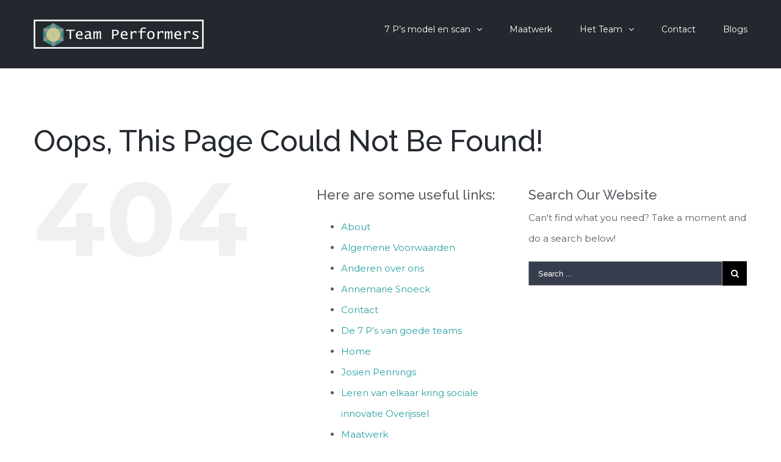

--- FILE ---
content_type: text/html; charset=UTF-8
request_url: http://www.teamperformers.nl/logo-avada-architect/
body_size: 6737
content:
<!DOCTYPE html>
<html class="" lang="nl" prefix="og: http://ogp.me/ns# fb: http://ogp.me/ns/fb#">
<head>
	
	<meta http-equiv="Content-Type" content="text/html; charset=utf-8"/>

	
	<!--[if lte IE 8]>
	<script type="text/javascript" src="http://www.teamperformers.nl/wp-content/themes/Avada/assets/js/html5shiv.js"></script>
	<![endif]-->

	
	<meta name="viewport" content="width=device-width, initial-scale=1" />
	
	
	
	
	
	<title>Pagina niet gevonden &#8211; Team Performers</title>
<link rel='dns-prefetch' href='//secure.gravatar.com' />
<link rel='dns-prefetch' href='//fonts.googleapis.com' />
<link rel='dns-prefetch' href='//s.w.org' />
<link rel="alternate" type="application/rss+xml" title="Team Performers &raquo; Feed" href="http://www.teamperformers.nl/feed/" />
<link rel="alternate" type="application/rss+xml" title="Team Performers &raquo; Reactiesfeed" href="http://www.teamperformers.nl/comments/feed/" />
		<script type="text/javascript">
			window._wpemojiSettings = {"baseUrl":"https:\/\/s.w.org\/images\/core\/emoji\/12.0.0-1\/72x72\/","ext":".png","svgUrl":"https:\/\/s.w.org\/images\/core\/emoji\/12.0.0-1\/svg\/","svgExt":".svg","source":{"concatemoji":"http:\/\/www.teamperformers.nl\/wp-includes\/js\/wp-emoji-release.min.js?ver=5.4.18"}};
			/*! This file is auto-generated */
			!function(e,a,t){var n,r,o,i=a.createElement("canvas"),p=i.getContext&&i.getContext("2d");function s(e,t){var a=String.fromCharCode;p.clearRect(0,0,i.width,i.height),p.fillText(a.apply(this,e),0,0);e=i.toDataURL();return p.clearRect(0,0,i.width,i.height),p.fillText(a.apply(this,t),0,0),e===i.toDataURL()}function c(e){var t=a.createElement("script");t.src=e,t.defer=t.type="text/javascript",a.getElementsByTagName("head")[0].appendChild(t)}for(o=Array("flag","emoji"),t.supports={everything:!0,everythingExceptFlag:!0},r=0;r<o.length;r++)t.supports[o[r]]=function(e){if(!p||!p.fillText)return!1;switch(p.textBaseline="top",p.font="600 32px Arial",e){case"flag":return s([127987,65039,8205,9895,65039],[127987,65039,8203,9895,65039])?!1:!s([55356,56826,55356,56819],[55356,56826,8203,55356,56819])&&!s([55356,57332,56128,56423,56128,56418,56128,56421,56128,56430,56128,56423,56128,56447],[55356,57332,8203,56128,56423,8203,56128,56418,8203,56128,56421,8203,56128,56430,8203,56128,56423,8203,56128,56447]);case"emoji":return!s([55357,56424,55356,57342,8205,55358,56605,8205,55357,56424,55356,57340],[55357,56424,55356,57342,8203,55358,56605,8203,55357,56424,55356,57340])}return!1}(o[r]),t.supports.everything=t.supports.everything&&t.supports[o[r]],"flag"!==o[r]&&(t.supports.everythingExceptFlag=t.supports.everythingExceptFlag&&t.supports[o[r]]);t.supports.everythingExceptFlag=t.supports.everythingExceptFlag&&!t.supports.flag,t.DOMReady=!1,t.readyCallback=function(){t.DOMReady=!0},t.supports.everything||(n=function(){t.readyCallback()},a.addEventListener?(a.addEventListener("DOMContentLoaded",n,!1),e.addEventListener("load",n,!1)):(e.attachEvent("onload",n),a.attachEvent("onreadystatechange",function(){"complete"===a.readyState&&t.readyCallback()})),(n=t.source||{}).concatemoji?c(n.concatemoji):n.wpemoji&&n.twemoji&&(c(n.twemoji),c(n.wpemoji)))}(window,document,window._wpemojiSettings);
		</script>
		<style type="text/css">
img.wp-smiley,
img.emoji {
	display: inline !important;
	border: none !important;
	box-shadow: none !important;
	height: 1em !important;
	width: 1em !important;
	margin: 0 .07em !important;
	vertical-align: -0.1em !important;
	background: none !important;
	padding: 0 !important;
}
</style>
	<link rel='stylesheet' id='wp-block-library-css'  href='http://www.teamperformers.nl/wp-includes/css/dist/block-library/style.min.css?ver=5.4.18' type='text/css' media='all' />
<style id='wp-block-library-inline-css' type='text/css'>
.has-text-align-justify{text-align:justify;}
</style>
<link rel='stylesheet' id='contact-form-7-css'  href='http://www.teamperformers.nl/wp-content/plugins/contact-form-7/includes/css/styles.css?ver=5.2' type='text/css' media='all' />
<link rel='stylesheet' id='avada-google-fonts-css'  href='http://fonts.googleapis.com/css?family=Montserrat%3A400%2C800%2C600%2C700%2C500%7CRaleway%3A400%2C800%2C600%2C700%2C500%7CPT+Sans%3A400%2C800%2C600%2C700%2C500&#038;ver=5.4.18' type='text/css' media='all' />
<link rel='stylesheet' id='avada-stylesheet-css'  href='http://www.teamperformers.nl/wp-content/themes/Avada/style.css?ver=3.9.1' type='text/css' media='all' />
<!--[if lte IE 9]>
<link rel='stylesheet' id='avada-shortcodes-css'  href='http://www.teamperformers.nl/wp-content/themes/Avada/shortcodes.css?ver=3.9.1' type='text/css' media='all' />
<![endif]-->
<link rel='stylesheet' id='fontawesome-css'  href='http://www.teamperformers.nl/wp-content/themes/Avada/assets/fonts/fontawesome/font-awesome.css?ver=3.9.1' type='text/css' media='all' />
<!--[if lte IE 9]>
<link rel='stylesheet' id='avada-IE-fontawesome-css'  href='http://www.teamperformers.nl/wp-content/themes/Avada/assets/fonts/fontawesome/font-awesome.css?ver=3.9.1' type='text/css' media='all' />
<![endif]-->
<!--[if lte IE 8]>
<link rel='stylesheet' id='avada-IE8-css'  href='http://www.teamperformers.nl/wp-content/themes/Avada/assets/css/ie8.css?ver=3.9.1' type='text/css' media='all' />
<![endif]-->
<!--[if IE]>
<link rel='stylesheet' id='avada-IE-css'  href='http://www.teamperformers.nl/wp-content/themes/Avada/assets/css/ie.css?ver=3.9.1' type='text/css' media='all' />
<![endif]-->
<link rel='stylesheet' id='avada-iLightbox-css'  href='http://www.teamperformers.nl/wp-content/themes/Avada/ilightbox.css?ver=3.9.1' type='text/css' media='all' />
<link rel='stylesheet' id='avada-animations-css'  href='http://www.teamperformers.nl/wp-content/themes/Avada/animations.css?ver=3.9.1' type='text/css' media='all' />
<link rel='stylesheet' id='avada-dynamic-css-css'  href='//www.teamperformers.nl/wp-content/uploads/avada-styles/avada-global.css?timestamp=1453304528&#038;ver=5.4.18' type='text/css' media='all' />
<link rel='stylesheet' id='jetpack_css-css'  href='http://www.teamperformers.nl/wp-content/plugins/jetpack/css/jetpack.css?ver=8.7.4' type='text/css' media='all' />
<script type='text/javascript' src='http://www.teamperformers.nl/wp-includes/js/jquery/jquery.js?ver=1.12.4-wp'></script>
<script type='text/javascript' src='http://www.teamperformers.nl/wp-includes/js/jquery/jquery-migrate.min.js?ver=1.4.1'></script>
<link rel='https://api.w.org/' href='http://www.teamperformers.nl/wp-json/' />
<link rel="EditURI" type="application/rsd+xml" title="RSD" href="http://www.teamperformers.nl/xmlrpc.php?rsd" />
<link rel="wlwmanifest" type="application/wlwmanifest+xml" href="http://www.teamperformers.nl/wp-includes/wlwmanifest.xml" /> 
<meta name="generator" content="WordPress 5.4.18" />

<link rel='dns-prefetch' href='//v0.wordpress.com'/>
<link rel='dns-prefetch' href='//i0.wp.com'/>
<link rel='dns-prefetch' href='//i1.wp.com'/>
<link rel='dns-prefetch' href='//i2.wp.com'/>
<style type='text/css'>img#wpstats{display:none}</style><!--[if IE 9]> <script>var _fusionParallaxIE9 = true;</script> <![endif]-->
	
	<!--[if lte IE 8]>
	<script type="text/javascript">
	jQuery(document).ready(function() {
	var imgs, i, w;
	var imgs = document.getElementsByTagName( 'img' );
	for( i = 0; i < imgs.length; i++ ) {
		w = imgs[i].getAttribute( 'width' );
		imgs[i].removeAttribute( 'width' );
		imgs[i].removeAttribute( 'height' );
	}
	});
	</script>

	<script src="http://www.teamperformers.nl/wp-content/themes/Avada/assets/js/excanvas.js"></script>

	<![endif]-->

	<!--[if lte IE 9]>
	<script type="text/javascript">
	jQuery(document).ready(function() {

	// Combine inline styles for body tag
	jQuery('body').each( function() {
		var combined_styles = '<style type="text/css">';

		jQuery( this ).find( 'style' ).each( function() {
			combined_styles += jQuery(this).html();
			jQuery(this).remove();
		});

		combined_styles += '</style>';

		jQuery( this ).prepend( combined_styles );
	});
	});
	</script>

	<![endif]-->

	<script type="text/javascript">
		var doc = document.documentElement;
		doc.setAttribute('data-useragent', navigator.userAgent);
	</script>

	
	</head>
<body class="attachment error404 fusion-body no-tablet-sticky-header no-mobile-sticky-header no-mobile-totop mobile-logo-pos-left layout-wide-mode menu-text-align-left mobile-menu-design-modern fusion-image-hovers fusion-show-pagination-text">
				<div id="wrapper" class="">
		<div id="home" style="position:relative;top:1px;"></div>
				
					<div class="fusion-header-wrapper">
				<div class="fusion-header-v1 fusion-logo-left fusion-sticky-menu- fusion-sticky-logo- fusion-mobile-logo- fusion-mobile-menu-design-modern ">
							<div class="fusion-header-sticky-height"></div>
		<div class="fusion-header">
			<div class="fusion-row">
				
		<div class="fusion-logo" data-margin-top="31px" data-margin-bottom="31px" data-margin-left="0px" data-margin-right="0px">
										<a class="fusion-logo-link" href="http://www.teamperformers.nl">
					
																						
					<img src="//www.teamperformers.nl/wp-content/uploads/2016/01/logoteamperformersgrotererand2.png" width="240" height="34" alt="Team Performers" class="fusion-logo-1x fusion-standard-logo" />
																<img src="//www.teamperformers.nl/wp-content/uploads/2016/01/logoteamperformersgrotererand2.png" width="240" height="34" alt="Team Performers" class="fusion-standard-logo fusion-logo-2x" />
					
					<!-- mobile logo -->
					
					<!-- sticky header logo -->
									</a>
								</div>
						<div class="fusion-main-menu"><ul id="menu-main-menu" class="fusion-menu"><li  id="menu-item-1138"  class="menu-item menu-item-type-post_type menu-item-object-page menu-item-has-children menu-item-1138 fusion-dropdown-menu"  ><a  href="http://www.teamperformers.nl/model-en-scan/"><span class="menu-text">7 P&#8217;s model en scan</span> <span class="fusion-caret"><i class="fusion-dropdown-indicator"></i></span></a>
<ul class="sub-menu">
	<li  id="menu-item-1129"  class="menu-item menu-item-type-post_type menu-item-object-page menu-item-1129 fusion-dropdown-submenu"  ><a  href="http://www.teamperformers.nl/de-7-ps-van-goede-teams/"><span class="">7 P&#8217;s model</span></a></li>
	<li  id="menu-item-1128"  class="menu-item menu-item-type-post_type menu-item-object-page menu-item-1128 fusion-dropdown-submenu"  ><a  href="http://www.teamperformers.nl/team-performers-scan/"><span class="">7 P&#8217;s scan</span></a></li>
</ul>
</li>
<li  id="menu-item-823"  class="menu-item menu-item-type-post_type menu-item-object-page menu-item-823"  ><a  href="http://www.teamperformers.nl/maatwerk/"><span class="menu-text">Maatwerk</span></a></li>
<li  id="menu-item-712"  class="menu-item menu-item-type-post_type menu-item-object-page menu-item-has-children menu-item-712 fusion-dropdown-menu"  ><a  href="http://www.teamperformers.nl/over-ons/"><span class="menu-text">Het Team</span> <span class="fusion-caret"><i class="fusion-dropdown-indicator"></i></span></a>
<ul class="sub-menu">
	<li  id="menu-item-1077"  class="menu-item menu-item-type-post_type menu-item-object-page menu-item-1077 fusion-dropdown-submenu"  ><a  href="http://www.teamperformers.nl/annemarie-snoeck/"><span class="">Annemarie Snoeck</span></a></li>
	<li  id="menu-item-1074"  class="menu-item menu-item-type-post_type menu-item-object-page menu-item-1074 fusion-dropdown-submenu"  ><a  href="http://www.teamperformers.nl/josien-pennings/"><span class="">Josien Pennings</span></a></li>
	<li  id="menu-item-1075"  class="menu-item menu-item-type-post_type menu-item-object-page menu-item-1075 fusion-dropdown-submenu"  ><a  href="http://www.teamperformers.nl/verona-van-de-graaf/"><span class="">Verona van de Graaf</span></a></li>
	<li  id="menu-item-1076"  class="menu-item menu-item-type-post_type menu-item-object-page menu-item-1076 fusion-dropdown-submenu"  ><a  href="http://www.teamperformers.nl/raymond-witvoet/"><span class="">Raymond Witvoet</span></a></li>
	<li  id="menu-item-844"  class="menu-item menu-item-type-post_type menu-item-object-page menu-item-844 fusion-dropdown-submenu"  ><a  href="http://www.teamperformers.nl/waarom/"><span class="">Gerichte energie</span></a></li>
	<li  id="menu-item-967"  class="menu-item menu-item-type-post_type menu-item-object-page menu-item-967 fusion-dropdown-submenu"  ><a  href="http://www.teamperformers.nl/why/"><span class="">Wat ons drijft</span></a></li>
	<li  id="menu-item-1188"  class="menu-item menu-item-type-post_type menu-item-object-page menu-item-1188 fusion-dropdown-submenu"  ><a  href="http://www.teamperformers.nl/anderen-over-ons/"><span class="">Anderen over ons</span></a></li>
</ul>
</li>
<li  id="menu-item-871"  class="menu-item menu-item-type-post_type menu-item-object-page menu-item-871"  ><a  href="http://www.teamperformers.nl/contact/"><span class="menu-text">Contact</span></a></li>
<li  id="menu-item-1297"  class="menu-item menu-item-type-taxonomy menu-item-object-category menu-item-1297"  ><a  href="http://www.teamperformers.nl/category/sociale-innovatie/"><span class="menu-text">Blogs</span></a></li>
</ul></div><div class="fusion-mobile-menu-icons"><a href="#" class="fusion-icon fusion-icon-bars"></a></div><div class="fusion-mobile-nav-holder"></div>			</div>
		</div>
						</div>
				<div class="fusion-clearfix"></div>
			</div>
					
		<div id="sliders-container">
					</div>
				
							
		
		
				<div class="fusion-youtube-flash-fix">&shy;<style type="text/css"> iframe { visibility: hidden; opacity: 0; } </style></div>		<div id="main" class="clearfix " style="">
			<div class="fusion-row" style="">
	<div id="content" class="full-width">
		<div id="post-404page">
			<div class="post-content">
				<div class="fusion-title title fusion-sep-none fusion-title-size-two"><h2 class="title-heading-left">Oops, This Page Could Not Be Found!</h2></div><div class="fusion-clearfix"></div><div class="error-page"><div class="fusion-one-third fusion-layout-column fusion-spacing-yes" style="margin-top:0px;margin-bottom:20px;"><div class="fusion-column-wrapper"><div class="error-message">404</div><div class="fusion-clearfix"></div></div></div><div class="fusion-one-third fusion-layout-column fusion-spacing-yes useful-links" style="margin-top:0px;margin-bottom:20px;"><div class="fusion-column-wrapper"><h3>Here are some useful links:</h3><div id="checklist-1" class="error-menu list-icon list-icon-arrow circle-yes"><ul>
<li class="page_item page-item-9"><a href="http://www.teamperformers.nl/about/">About</a></li>
<li class="page_item page-item-1328"><a href="http://www.teamperformers.nl/algemene-voorwaarden/">Algemene Voorwaarden</a></li>
<li class="page_item page-item-979"><a href="http://www.teamperformers.nl/anderen-over-ons/">Anderen over ons</a></li>
<li class="page_item page-item-1017"><a href="http://www.teamperformers.nl/annemarie-snoeck/">Annemarie Snoeck</a></li>
<li class="page_item page-item-15"><a href="http://www.teamperformers.nl/contact/">Contact</a></li>
<li class="page_item page-item-1059"><a href="http://www.teamperformers.nl/de-7-ps-van-goede-teams/">De 7 P&#8217;s van goede teams</a></li>
<li class="page_item page-item-7"><a href="http://www.teamperformers.nl/home/">Home</a></li>
<li class="page_item page-item-1040"><a href="http://www.teamperformers.nl/josien-pennings/">Josien Pennings</a></li>
<li class="page_item page-item-1247"><a href="http://www.teamperformers.nl/leren-van-elkaar-kring-sociale-innovatie-overijssel/">Leren van elkaar kring sociale innovatie Overijssel</a></li>
<li class="page_item page-item-818"><a href="http://www.teamperformers.nl/maatwerk/">Maatwerk</a></li>
<li class="page_item page-item-1131"><a href="http://www.teamperformers.nl/model-en-scan/">Model en scan</a></li>
<li class="page_item page-item-444"><a href="http://www.teamperformers.nl/news/">News</a></li>
<li class="page_item page-item-1141"><a href="http://www.teamperformers.nl/">nieuwehome</a></li>
<li class="page_item page-item-13"><a href="http://www.teamperformers.nl/our-work/">Our Work</a></li>
<li class="page_item page-item-706"><a href="http://www.teamperformers.nl/over-ons/">Over ons</a></li>
<li class="page_item page-item-645"><a href="http://www.teamperformers.nl/project-management/">Project Management</a></li>
<li class="page_item page-item-1036"><a href="http://www.teamperformers.nl/raymond-witvoet/">Raymond Witvoet</a></li>
<li class="page_item page-item-11"><a href="http://www.teamperformers.nl/services/">Services</a></li>
<li class="page_item page-item-1118"><a href="http://www.teamperformers.nl/team-performers-scan/">Team Performers scan</a></li>
<li class="page_item page-item-695"><a href="http://www.teamperformers.nl/teamevent/">Teamevent</a></li>
<li class="page_item page-item-1038"><a href="http://www.teamperformers.nl/verona-van-de-graaf/">Verona van de Graaf</a></li>
<li class="page_item page-item-2"><a href="http://www.teamperformers.nl/voorbeeld-pagina/">Voorbeeld pagina</a></li>
<li class="page_item page-item-841"><a href="http://www.teamperformers.nl/waarom/">Waarom</a></li>
<li class="page_item page-item-901"><a href="http://www.teamperformers.nl/wanneer/">Wanneer</a></li>
<li class="page_item page-item-951"><a href="http://www.teamperformers.nl/why/">Why</a></li>
</ul></div>
<div class="fusion-clearfix"></div></div></div><div class="fusion-one-third fusion-layout-column fusion-column-last fusion-spacing-yes" style="margin-top:0px;margin-bottom:20px;"><div class="fusion-column-wrapper"><h3>Search Our Website</h3><p>Can't find what you need? Take a moment and do a search below!</p><div class="search-page-search-form"><form class="searchform seach-form" role="search" method="get" action="http://www.teamperformers.nl/"><div class="search-table"><div class="search-field"><input type="text" value="" name="s" class="s" placeholder="Search ..." /></div><div class="search-button"><input type="submit" class="searchsubmit" value="&#xf002;" /></div></div></form></div><div class="fusion-clearfix"></div></div></div><div class="fusion-clearfix"></div>				</div>
			</div>
		</div>
	</div>
				</div>  <!-- fusion-row -->
			</div>  <!-- #main -->

			<div class="fusion-footer">						<footer class="fusion-footer-widget-area fusion-widget-area">
							<div class="fusion-row">
								<div class="fusion-columns fusion-columns-2 fusion-widget-area">

									<div class="fusion-column col-lg-6 col-md-6 col-sm-6">
		<div id="social_links-widget-2" class="fusion-footer-widget-column widget social_links">		
		<div class="fusion-social-networks boxed-icons">
			<div class="fusion-social-networks-wrapper">
								
				
					
																		
												
												
																			
																			
													<a class="fusion-social-network-icon fusion-tooltip fusion-facebook fusion-icon-facebook" href="https://facebook.com/teamperformers" data-placement="top" data-title="Facebook" data-toggle="tooltip" data-original-title="" title="Facebook"  target="_self" style="border-radius:50%;padding:12px;font-size:18px;color:#828c8e;background-color:#2b2e35;border-color:#2b2e35;"></a>
						
												
					
				
					
																		
												
												
																			
																			
													<a class="fusion-social-network-icon fusion-tooltip fusion-twitter fusion-icon-twitter" href="https://twitter.com/teamperformers" data-placement="top" data-title="Twitter" data-toggle="tooltip" data-original-title="" title="Twitter"  target="_self" style="border-radius:50%;padding:12px;font-size:18px;color:#828c8e;background-color:#2b2e35;border-color:#2b2e35;"></a>
						
												
					
				
					
				
					
				
					
				
					
				
					
				
					
				
					
				
					
				
					
				
					
				
					
				
					
				
					
				
					
				
					
				
					
				
					
				
					
				
					
				
					
				
					
				
					
				
							</div>
		</div>

		<div style="clear:both;"></div></div></div><div class="fusion-column fusion-column-last col-lg-6 col-md-6 col-sm-6"><div id="contact_info-widget-2" class="fusion-footer-widget-column widget contact_info"><h4 class="widget-title">Contact informatie</h4>
		<div class="contact-info-container">
							<p class="address">Kemperbergerweg 47 6816RM Arnhem</p>
			
							<p class="phone">Phone: +31624398567</p>
			
			
			
							<p class="email">Email: <a href="mailto:info@teamperformers.nl">mail ons voor meer informatie</a></p>
			
							<p class="web">Web: <a href="http://www.teamperformers.nl">Team Performers</a></p>
					</div>
		<div style="clear:both;"></div></div></div>
									<div class="fusion-clearfix"></div>
								</div> <!-- fusion-columns -->
							</div> <!-- fusion-row -->
						</footer> <!-- fusion-footer-widget-area -->
											<footer id="footer" class="fusion-footer-copyright-area">
							<div class="fusion-row">
								<div class="fusion-copyright-content">

											<div class="fusion-copyright-notice">
			<div>Team Performers </div>
		</div>
		
								</div> <!-- fusion-fusion-copyright-content -->
							</div> <!-- fusion-row -->
						</footer> <!-- #footer -->
								</div> <!-- fusion-footer -->
						</div> <!-- wrapper -->

		
		<a class="fusion-one-page-text-link fusion-page-load-link"></a>

		<!-- W3TC-include-js-head -->

		<script type='text/javascript' src='http://www.teamperformers.nl/wp-content/plugins/jetpack/_inc/build/photon/photon.min.js?ver=20191001'></script>
<script type='text/javascript'>
/* <![CDATA[ */
var wpcf7 = {"apiSettings":{"root":"http:\/\/www.teamperformers.nl\/wp-json\/contact-form-7\/v1","namespace":"contact-form-7\/v1"}};
/* ]]> */
</script>
<script type='text/javascript' src='http://www.teamperformers.nl/wp-content/plugins/contact-form-7/includes/js/scripts.js?ver=5.2'></script>
<script type='text/javascript'>
/* <![CDATA[ */
var js_local_vars = {"admin_ajax":"http:\/\/www.teamperformers.nl\/wp-admin\/admin-ajax.php","admin_ajax_nonce":"19a1f57b9e","protocol":"","theme_url":"http:\/\/www.teamperformers.nl\/wp-content\/themes\/Avada","dropdown_goto":"Go to...","mobile_nav_cart":"Shopping Cart","page_smoothHeight":"false","flex_smoothHeight":"true","language_flag":"","infinite_blog_finished_msg":"<em>All posts displayed.<\/em>","infinite_finished_msg":"<em>All items displayed.<\/em>","infinite_blog_text":"<em>Loading the next set of posts...<\/em>","portfolio_loading_text":"<em>Loading Portfolio Items...<\/em>","faqs_loading_text":"<em>Loading FAQ Items...<\/em>","order_actions":"Details","avada_rev_styles":"1","avada_styles_dropdowns":"0","blog_grid_column_spacing":"40","blog_pagination_type":"Pagination","body_font_size":"15","carousel_speed":"2500","content_break_point":"800","custom_icon_image_retina":"","disable_mobile_animate_css":"1","disable_mobile_image_hovers":"0","portfolio_pagination_type":"Infinite Scroll","form_bg_color":"#373d4d","header_transparency":"0","header_padding_bottom":"0px","header_padding_top":"0px","header_position":"Top","header_sticky":"1","header_sticky_tablet":"0","header_sticky_mobile":"0","header_sticky_type2_layout":"menu_only","sticky_header_shrinkage":"0","is_responsive":"1","is_ssl":"false","isotope_type":"masonry","layout_mode":"wide","lightbox_animation_speed":"Fast","lightbox_arrows":"1","lightbox_autoplay":"0","lightbox_behavior":"all","lightbox_desc":"0","lightbox_deeplinking":"1","lightbox_gallery":"1","lightbox_opacity":"0.925","lightbox_path":"vertical","lightbox_post_images":"1","lightbox_skin":"metro-black","lightbox_slideshow_speed":"5000","lightbox_social":"0","lightbox_title":"0","lightbox_video_height":"720","lightbox_video_width":"1280","logo_alignment":"Left","logo_margin_bottom":"31px","logo_margin_top":"31px","megamenu_max_width":"1100px","mobile_menu_design":"modern","nav_height":"95","nav_highlight_border":"1","page_title_fading":"0","pagination_video_slide":"0","related_posts_speed":"2500","retina_icon_height":"","retina_icon_width":"","submenu_slideout":"1","side_header_break_point":"800","sidenav_behavior":"Hover","site_width":"1170px","slider_position":"below","slideshow_autoplay":"1","slideshow_speed":"7000","smooth_scrolling":"1","status_lightbox":"0","status_totop_mobile":"0","status_vimeo":"0","status_yt":"0","testimonials_speed":"4000","tfes_animation":"sides","tfes_autoplay":"1","tfes_interval":"3000","tfes_speed":"800","tfes_width":"150","title_style_type":"none","typography_responsive":"1","typography_sensitivity":"0.6","typography_factor":"1.5","woocommerce_shop_page_columns":"4","side_header_width":"0"};
/* ]]> */
</script>
<script type='text/javascript' src='http://www.teamperformers.nl/wp-content/themes/Avada/assets/js/main.min.js?ver=3.9.1' async ></script> 
<script type='text/javascript' src='http://www.teamperformers.nl/wp-includes/js/wp-embed.min.js?ver=5.4.18'></script>
<script type='text/javascript' src='https://stats.wp.com/e-202603.js' async='async' defer='defer'></script>
<script type='text/javascript'>
	_stq = window._stq || [];
	_stq.push([ 'view', {v:'ext',j:'1:8.7.4',blog:'105171012',post:'230',tz:'1',srv:'www.teamperformers.nl'} ]);
	_stq.push([ 'clickTrackerInit', '105171012', '230' ]);
</script>

		<!--[if lte IE 8]>
			<script type="text/javascript" src="http://www.teamperformers.nl/wp-content/themes/Avada/assets/js/respond.js"></script>
		<![endif]-->
	</body>
</html>
